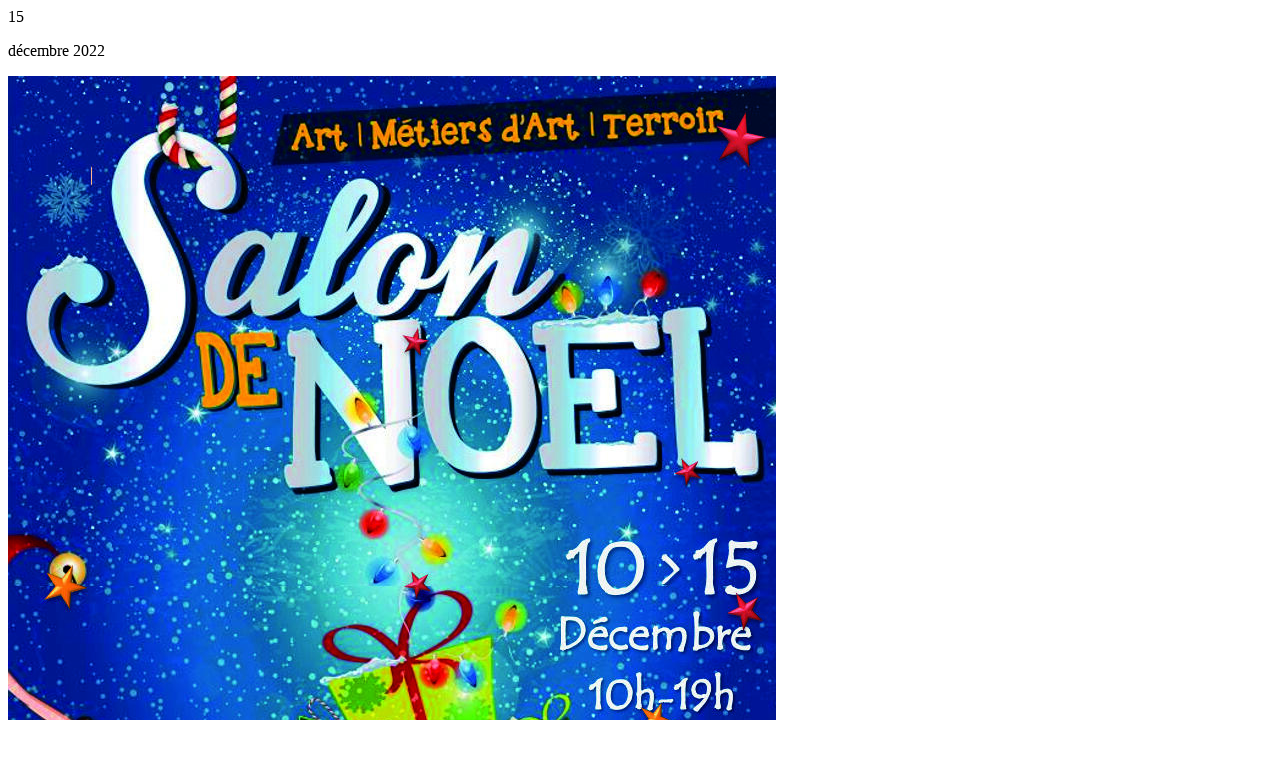

--- FILE ---
content_type: text/html; charset=utf-8
request_url: https://www.perneslesfontaines.fr/update_agenda_widget/2022/12/15
body_size: 562
content:
<div id="preagenda" class="hide-for-small-only"></div>
<div id="title-agenda" class="show-for-medium">
	<p class="day-agenda">15</p>
	<p class="month-agenda">décembre 2022</p>
</div>

<div class="agenda-bloc clickable">
  <img class="agenda-img show-for-medium" alt="Salon d'Art de Noël &quot;Les Arts ô Soleil&quot;" src="/uploads/thumbnails/uploads/agenda/noel22_lesartsosoleil_1080x0.jpg" />    <h3><a href="https://www.perneslesfontaines.fr/evenement/salon-dart-de-noel-les-arts-o-soleil-1">Salon d'Art de Noël "Les Arts ô Soleil"</a></h3>
  <p class="date">Du 9 déc. 2022 au 15 déc. 2022</p>  
    <!--a href="" class="more">[ En savoir + ]</a-->
</div>
<div class="agenda-bloc clickable">
  <img class="agenda-img show-for-medium" alt="Médiathèque : Exposition de photos" src="/uploads/thumbnails/uploads/agenda/catherine-vernay_1080x0.jpg" />    <h3><a href="https://www.perneslesfontaines.fr/evenement/mediatheque-exposition-de-photos-2">Médiathèque : Exposition de photos</a></h3>
  <p class="date">Du 22 nov. 2022 au 22 déc. 2022</p>  
      <p>Catherine VERNAY</p>
    <!--a href="" class="more">[ En savoir + ]</a-->
</div>
<div class="agenda-bloc clickable">
  <img class="agenda-img show-for-medium" alt="Le Chemin des crèches" src="/uploads/thumbnails/uploads/agenda/chemin-des-creche_final_1080x0.jpg" />    <h3><a href="https://www.perneslesfontaines.fr/evenement/le-chemin-des-creches-3">Le Chemin des crèches</a></h3>
  <p class="date">Du 26 nov. 2022 au 2 févr. 2023</p>  
    <!--a href="" class="more">[ En savoir + ]</a-->
</div>
